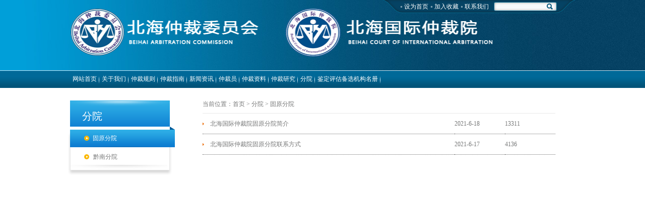

--- FILE ---
content_type: text/html; charset=utf-8
request_url: https://www.beihaizhongcai.com/Web/List/160
body_size: 15082
content:
<!DOCTYPE html PUBLIC "-//W3C//DTD XHTML 1.0 Transitional//EN" "http://www.w3.org/TR/xhtml1/DTD/xhtml1-transitional.dtd">
<html xmlns="http://www.w3.org/1999/xhtml">
<head>
    <meta http-equiv="Content-Type" content="text/html; charset=UTF-8">
    <title>北海仲裁委员会 北海国际仲裁院</title>
    <meta http-equiv="X-UA-Compatible" content="IE=EmulateIE7">
    <meta name="robots" content="index, follow">
    <meta name="googlebot" content="index, follow">
    <link href="/favicon.ico" rel="shortcut icon" type="image/x-icon" />
    <meta content="北海仲裁委员会 北海国际仲裁院" name="keywords" />
    <meta content="北海仲裁委员会 北海国际仲裁院"   name="description" />
    <meta content="北海仲裁委员会" name="copyright">
    <meta content="北海仲裁委员会" name="author">
    <link rel="stylesheet" rev="stylesheet" media="all" type="text/css" href="/content/images/AdFocus.css">
    <link href="/Content/css?v=RQMemjM1NRQFkHor--dEOlezITzQY8Zkfqv3Of4dQ7w1" rel="stylesheet"/>

    <script src="/bundles/modernizr?v=jmdBhqkI3eMaPZJduAyIYBj7MpXrGd2ZqmHAOSNeYcg1"></script>

    <script src="/bundles/jquery?v=FXZ6X2VYYaO-zFeUmvaEfoAeJQZuOnae-9yPQnmeTlw1"></script>

    <script type="text/javascript" src="/content/images/pinla_fcous.js"></script>
     <script type="text/javascript" language="javascript">

         function isNULL() {
             if (document.form1.sText.value == "") {
                 alert('请输入关键字');
                 return false;
             }
             else {
                 return true;
             }
         }
   </script>
    <script type="text/javascript" language="javascript">
        //焦点图效果
        $(function () {
            $("#shops-focus1").adfocus({
                drection: "filter",
                numbox: ".numboxcont",
                imgbox: ".imgbox",
                text: ".txbox",
                speed: 5000,
                addClass: "pptOn",
                imgboxWidth: 956,
                imgboxHeight: 301,
                imgLen: 5,
                pull: "",
                usevent: "mouseover"
            });

        })

</script>

<script type="text/javascript">
    //js
    function marquee(i, direction) {
        var obj = document.getElementById("marquee" + i);
        var obj1 = document.getElementById("marquee" + i + "_1");
        var obj2 = document.getElementById("marquee" + i + "_2");
        if (direction == "up") {
            if (obj2.offsetTop - obj.scrollTop <= 0) {
                obj.scrollTop -= (obj1.offsetHeight + 20);
            } else {
                var tmp = obj.scrollTop;
                obj.scrollTop++;
                if (obj.scrollTop == tmp) {
                    obj.scrollTop = 1;
                }
            }
        } else {
            if (obj2.offsetWidth - obj.scrollLeft <= 0) {
                obj.scrollLeft -= obj1.offsetWidth;
            } else {
                obj.scrollLeft++;
            }
        }
    }

    function marqueeStart(i, direction) {
        var obj = document.getElementById("marquee" + i);
        var obj1 = document.getElementById("marquee" + i + "_1");
        var obj2 = document.getElementById("marquee" + i + "_2");

        obj2.innerHTML = obj1.innerHTML;
        var marqueeVar = window.setInterval("marquee(" + i + ", '" + direction + "')", 50);
        obj.onmouseover = function () {
            window.clearInterval(marqueeVar);
        }
        obj.onmouseout = function () {
            marqueeVar = window.setInterval("marquee(" + i + ", '" + direction + "')", 50);
        }
    }
</script>
    <script type="text/javascript">
        var timeout = 500;
        var closetimer = 0;
        var ddmenuitem = 0;

        function jsddm_open() {
            jsddm_canceltimer();
            jsddm_close();
            ddmenuitem = $(this).find('ul').eq(0).css('visibility', 'visible');
        }

        function jsddm_close()
        { if (ddmenuitem) ddmenuitem.css('visibility', 'hidden'); }

        function jsddm_timer()
        { closetimer = window.setTimeout(jsddm_close, timeout); }

        function jsddm_canceltimer() {
            if (closetimer) {
                window.clearTimeout(closetimer);
                closetimer = null;
            }
        }

        $(document).ready(function () {
            $('#jsddm > li').bind('mouseover', jsddm_open);
            $('#jsddm > li').bind('mouseout', jsddm_timer);
        });

        document.onclick = jsddm_close;
  </script>
</head>
<body>
    
<!--头部begin-->
    <div class="top">
        <div class="Dvi_top">
        <div class="i_top">
            <div class="sc">
                <div class="z1"><a href="javascript:void(0)" onclick="SetHome(this,window.location)">设为首页</a></div>
                <div class="z1"><a href="javascript:void(0)" onclick="shoucang(document.title,window.location)">加入收藏</a></div>
                <div class="z1"><a href="/Web/Show/6">联系我们</a></div>
                <div class="z2">
                    <form action="/search">
                        <input type="hidden" name="id" value="1" />
                        <div class="z_1">
                            <input type="text" class="top_wb" name="key" /></div>
                        <div class="z_2">
                            <input type="image" src="/content/images/bbnh_03.png" /></div>
                    </form>
                </div>
            </div>
        </div>
        <div class="logo"><a href="/">
            <img src="/content/images/logo.png" width="850" height="113" /></a>

        </div>
        <div class="by">
           

        </div>
        </div>
    </div>
    <script type="text/javascript">
        // 设置为主页 
        function SetHome(obj, vrl) {
            try {
                obj.style.behavior = 'url(#default#homepage)'; obj.setHomePage(vrl);
            }
            catch (e) {
                if (window.netscape) {
                    try {
                        netscape.security.PrivilegeManager.enablePrivilege("UniversalXPConnect");
                    }
                    catch (e) {
                        alert("此操作被浏览器拒绝！\n请在浏览器地址栏输入“about:config”并回车\n然后将 [signed.applets.codebase_principal_support]的值设置为'true',双击即可。");
                    }
                    var prefs = Components.classes['mozilla.org/preferences-service;1'].getService(Components.interfaces.nsIPrefBranch);
                    prefs.setCharPref('browser.startup.homepage', vrl);
                } else {
                    alert("您的浏览器不支持，请按照下面步骤操作：1.打开浏览器设置。2.点击设置网页。3.输入：" + vrl + "点击确定。");
                }
            }
        }
        // 加入收藏 兼容360和IE6 
        function shoucang(sTitle, sURL) {
            try {
                window.external.addFavorite(sURL, sTitle);
            }
            catch (e) {
                try {
                    window.sidebar.addPanel(sTitle, sURL, "");
                }
                catch (e) {
                    alert("加入收藏失败，请使用Ctrl+D进行添加");
                }
            }
        }
    </script>
    <!--头部end-->
	 <div class="nav_bottom  ">
            <!--一级栏目列表begin-->
     <div class="pf"></div>
    <ul id="jsddm">
   <li><a href='/ '>网站首页</a></li><li><a href='/Web/List/2'>关于我们</a><ul><li><a href='/Web/List/4'>本会简介</a></li><li><a href='/Web/List/5'>机构设置</a></li><li><a href='/Web/List/139'>本会领导</a></li><li><a href='/Web/List/166'>本会章程</a></li><li><a href='/Web/List/165'>工作报告</a></li><li><a href='/Web/List/167'>登记证书</a></li><li><a href='/Web/List/9'>联系方式</a></li><li><a href='/Web/List/164'>监督热线</a></li></ul></li><li><a href='/Web/List/12'>仲裁规则</a><ul><li><a href='/Web/List/14'>仲裁规则</a></li><li><a href='/Web/List/79'>金融纠纷仲裁规则</a></li><li><a href='/Web/List/80'>医患纠纷仲裁规则</a></li><li><a href='/Web/List/137'>矿业纠纷调解与仲裁规则</a></li><li><a href='/Web/List/142'>建设工程纠纷仲裁规则</a></li><li><a href='/Web/List/163'>速裁规则</a></li></ul></li><li><a href='/Web/List/17'>仲裁指南</a><ul><li><a href='/Web/List/18'>仲裁流程</a></li><li><a href='/Web/List/19'>立案资料</a></li><li><a href='/Web/List/73'>示范条款</a></li><li><a href='/Web/List/81'>互联网金融仲裁</a></li><li><a href='/Web/List/159'>仲裁收费及退费管理办法</a></li><li><a href='/Web/List/152'>收费标准</a></li><li><a href='/Web/List/168'>仲裁费用速算</a></li></ul></li><li><a href='/Web/List/23'>新闻资讯</a><ul><li><a href='/Web/List/24'>信息动态</a></li><li><a href='/Web/List/25'>仲裁新闻</a></li><li><a href='/Web/List/28'>通知公告</a></li><li><a href='/Web/List/144'>仲裁公告</a></li></ul></li><li><a href='/Web/List/30'>仲裁员</a><ul><li><a href='/Web/List/32'>仲裁员名册</a></li><li><a href='/Web/List/33'>仲裁员守则</a></li><li><a href='/Web/List/141'>矿业仲裁员名册</a></li></ul></li><li><a href='/Web/List/39'>仲裁资料</a><ul><li><a href='/Web/List/40'>仲裁答疑</a></li><li><a href='/Web/List/66'>示范合同</a></li><li><a href='/Web/List/27'>法律法规</a></li><li><a href='/Web/List/78'>案例选编</a></li></ul></li><li><a href='/Web/List/83'>仲裁研究</a><li><a href='/Web/List/84'>分院</a><ul><li><a href='/Web/List/160'>固原分院</a></li><li><a href='/Web/List/161'>黔南分院</a></li></ul></li><li><a href='/Web/List/147'>鉴定评估备选机构名册</a>
    
</ul>
         <!--一级栏目列表end-->
          
	 </div>
    <div class="main auto">
    <div class="channel_navigate fl ">
    <div class="sidebar">
        <!--左侧导航-->
        <div class="sadenav">
            <h2>分院</h2>
            <ul>

                           <li class="sadenav_ul_0"><a href="/web/list/160" class="sade_current" >固原分院 </a></li>
                           <li class="sadenav_ul_0"><a href="/web/list/161" >黔南分院 </a></li>
            </ul>
        </div>
        <!--左侧导航 end-->
    </div>

     
</div>
<div class="channel_Left fl ">
    <div class="List_leftPart">
        <div class="List_navigation">
        当前位置：首页 > 分院 &gt; 固原分院
        </div>

      <div id="articles" >
      

     <div class="List_content">
                <ul><li class="List_content_li1"> <a href="/Web/Show/877" target="_blank">北海国际仲裁院固原分院简介</a></li><li class="List_content_li2"> 2021-6-18</li><li class="List_content_li3"> 13311</li></ul>
                <ul><li class="List_content_li1"> <a href="/Web/Show/876" target="_blank">北海国际仲裁院固原分院联系方式</a></li><li class="List_content_li2"> 2021-6-17</li><li class="List_content_li3"> 4136</li></ul>

     </div>
   
    
<!--MvcPager v2.0 for ASP.NET MVC 4.0+ © 2009-2013 Webdiyer (http://www.webdiyer.com)-->


      </div>
    </div>
</div>


   </div>
        <div class="pz_down">
            <div class="c_0100_1">
                <div class="w_1000">
                    <div class="c_1000_3">

                        <div class=" fd w_d">
                            <div class="t_fd w_d" onclick="location.href='/index.htm'">首页</div>
                            <div class="d_fd w_d">
                                <ul>
                                </ul>
                            </div>
                        </div>

                        <div class=" fd w_d">
                            <div class="t_fd w_d" onclick="location.href='#'">关于北海仲裁</div>
                            <div class="d_fd w_d">
                                <ul>

                                    <li class="li w_d2"><a href="#">北海仲裁简况</a></li>

                                </ul>
                            </div>
                        </div>

                        <div class=" fd w_d">
                            <div class="t_fd w_d" onclick="location.href='#'">动态与公告</div>
                            <div class="d_fd w_d">
                                <ul>

                                    <li class="li w_d2"><a href="#">北海仲裁动态</a></li>

                                    <li class="li w_d2"><a href="#">仲裁资讯</a></li>

                                    <li class="li w_d2"><a href="#">通知公告</a></li>

                                </ul>
                            </div>
                        </div>

                        <div class=" fd w_d">
                            <div class="t_fd w_d" onclick="location.href='/page/4/'">仲裁须知</div>
                            <div class="d_fd w_d">
                                <ul>

                                    <li class="li w_d2"><a href="/page/9/">仲裁常识</a></li>

                                    <li class="li w_d2"><a href="/page/37/">当事人须知</a></li>

                                    <li class="li w_d2"><a href="/page/38/">仲裁员须知</a></li>

                                </ul>
                            </div>
                        </div>
                        <div class=" fd w_d3" style="padding-right: 0; float: right;">
                            <div class="t_fd w_d3">关注我们</div>
                            <div class="d_fd w_d3">
                                <img src="/content/images/wxxcx.jpg" style="width:100px;height:114px;" />
                            </div>
                        </div>
                        
                    </div>
                    <div class="c_1000_4">
                        <div class="z1">版权所有：北海仲裁委员会  <a target="_blank" href="https://beian.miit.gov.cn/#/Integrated/index" style="color:#7fbbc7;" >桂ICP备2023003827号-1</a></div>
                        <div class="z1">
                       
		 		            <a target="_blank" href="http://www.beian.gov.cn/portal/registerSystemInfo?recordcode=45050302000162" style="color:#7fbbc7;"><img src="/content/images/gongan_logo.png" style="float:left;padding-top:10px;"/>桂公网安备 45050302000162号</a>
		 	            
     
    </div>
                        <div class="z2"><a href="#">咨询服务</a> | <a href="/Web/Show/6">联系我们</a> | <a href="#">友情链接</a> | <a href="#">版权声明</a> | <a href="#">隐私声明</a></div>

                    </div>
                </div>
            </div>
        </div>
    </body>
</html>



--- FILE ---
content_type: text/css
request_url: https://www.beihaizhongcai.com/content/images/AdFocus.css
body_size: 1950
content:
 ul, li, p, img{ margin:0; padding:0;}
a { text-decoration:none; }
/*a:link,a:visited{ color:#4d4d4d;}*/
ul,li { list-style:none; }
img { border:none; }
 
.shops-focus{ width:999px;
             height:301px;
			 margin:0 auto;
			 
			 position:relative;
			 overflow:hidden;
			 }
.shops-focus .imgbox{ position:relative;}
.shops-focus img ,.shops-focus .imgbox li{
	height:301px;
	width:999px;
	overflow:hidden;
	/*position:absolute;*/
	z-index:0;}
.shops-focus .imgwarpper{height:301px;
	                     width:999px;
                         }
.shops-focus .imgbox img{}
.shops-focus .imgbox li{
						left:0;
						top:0;}
.shops-focus .numbox{ position:absolute;
                      height:54px;
					  background:#000;
					  bottom:0px;
					  left:0px;
					  width:999px;
					  z-index:9;
					  filter:alpha(opacity=50);opacity:0.5}
.shops-focus .numbox ul{right:10px;
                        position:absolute;
						 bottom:8px;
						z-index:25;
						}
.shops-focus .numbox li{ float:left;
                         width:93px;
						 height:38px;
						 margin:0px 5px;
						 z-index:25;
						 }
.shops-focus .numbox li.pptOn{ background:url(../images/ppton.png) no-repeat;}
.shops-focus .numbox li.pptOn img{ border:1px solid #fff;}
.shops-focus .numbox li img{ width:91px;
                             height:30px;
							 display:block;
							 margin-top:5px;
							 border:1px solid #4D4D4D;}
.shops-focus .txbox{ position:absolute;
                     font-size:14px;
					 font-weight:bold;
					  bottom:0px;
					 left:10px;
					 height:35px;
					 width:490px;
					 overflow:hidden;
					 text-align:left;	 
					 z-index:10;
					}
.shops-focus .txbox li{ 
                        height:21px;
                        position:absolute;
						z-index:12;
						top:-30px;
						color:#fff
						}
						.shops-focus .txbox a{color:#Fff}

--- FILE ---
content_type: text/css; charset=utf-8
request_url: https://www.beihaizhongcai.com/Content/css?v=RQMemjM1NRQFkHor--dEOlezITzQY8Zkfqv3Of4dQ7w1
body_size: 20083
content:
@charset "utf-8";body{font:12px microsoft yahei;font-size:12px;padding:0;margin:0;color:#767777}form,label,input,ul,li,ul,h3,h1,dl,dt,dd,a{margin:0;padding:0;border:none}input,select{line-height:18px;font-size:14px}textarea{line-height:18px;font-size:12px}img{border:none}ul{list-style:none}li{margin:0}.auto{margin:0 auto}.fr{float:right}.fl{float:left}.clear{clear:both}.display{display:none}a{color:#767777;text-decoration:none;font-size:12px}a:hover{text-decoration:underline;color:#015278;font-size:12px}.border{border:1px solid red}.main{width:1003px;background:#fff}.top{width:100%;height:140px;min-width:1000px;background:url(/content/images/vd.jpg) no-repeat center 0;margin:0}.Dvi_top{width:1003px;margin:auto}.i_top{width:100%;float:left}.top .sc{background:url(/content/images/mj_02.png) no-repeat;width:347px;padding-left:36px;height:26px;float:right}.top .sc .z1{float:left;padding-left:7px;line-height:26px;padding-right:5px;background:url(/content/images/nb_03.jpg) no-repeat 0 center;height:26px}.top .sc .z1 a{color:#fff}.top .sc .z2{width:125px;height:18px;margin-left:5px;float:left;background:url(/content/images/mhh_03.jpg) no-repeat;margin-top:4px}.top .sc .z2 .z_1{padding-left:5px;width:100px;height:18px;float:left;line-height:18px}.top .sc .z2 .z_2{float:left;padding-top:3px}.top_wb{width:100%;float:left;height:18px;line-height:18px;background:0;border:0;color:#7e7f7f}.top .logo{float:left;margin:-9px 0 16px 0}.top .by{float:right;padding-top:49px}.logo{width:92px;height:93px;margin:0 auto}.logo img{margin:0 auto}.schoolname{width:485px;height:44px;margin:170px auto}.slogan{width:265px;height:60px;margin:19px auto 16px}.website{width:140px;height:30px;line-height:30px;margin-top:7px}.website a{color:#555;margin:0 10px}.nav_bottom{margin:0;background:url(/content/images/navbg_c.gif) repeat-x}#jsddm{width:1003px;height:35px;margin:auto}#jsddm li{float:left;list-style:none;text-align:center;line-height:35px;height:35px}#jsddm li a{display:block;font-size:12px;padding:0 5px;text-decoration:none;background:url(/content/images/nav_line.png) no-repeat right center;color:#fff;white-space:nowrap;overflow:hidden}#jsddm li a:hover{}#jsddm li ul{margin:0;padding:0;position:absolute;visibility:hidden;border-top:1px solid #fff;width:129px;z-index:999}#jsddm li ul li{float:none;display:inline}#jsddm li ul li a{width:auto;background:#015880;color:#fff;font-weight:normal}#jsddm li ul li a:hover{background:#044563}.nav{width:1003px;margin:0 auto;height:35px;position:relative;z-index:1}.nav_c{width:1003px;height:35px;left:0;top:0;position:absolute;z-index:10;background:url(/content/images/navbg_c.gif) center top}.nav_c ul{width:940px;margin:0 auto}.nav_c ul li{width:94px;float:left;font-size:14px;font-weight:bold;text-align:center;line-height:35px;height:35px;background:url(/content/images/nav_line.png) no-repeat right center}.nav_c ul li a{color:#fff}.nav_c .navhover{background:url(/content/images/navhover.gif) left center repeat-x;color:#fff}.book_top .bookhover{background:url(/content/images/bookunit_hover1.gif) no-repeat center bottom}.nav_c .navhover a{color:#fff}.nav_c .navhover a:hover{text-decoration:none}.subNav{width:960px;height:35px;left:0;top:35px;position:absolute;z-index:2;background:url(/content/images/noticeindex_bg.jpg) no-repeat left top;display:none}.subNav ul{width:960px;margin:0 auto}.subNav ul li{width:85px;height:35px;line-height:35px;float:left;text-align:center;font-size:12px}.notice_search{width:1003px;height:35px;background:url(/content/images/noticeindex_bg.jpg) no-repeat left top}.notice{width:400px;height:35px;line-height:35px;color:#666;font-size:12px;background:url(/content/images/welcom_hooter.gif) no-repeat left center;text-indent:20px;padding-left:10px;margin-left:10px}.weibo{width:65px;height:20px;line-height:24px;background:url(/content/images/gf_wb.jpg) no-repeat right center;font-family:Arial,Helvetica,sans-serif;font-weight:bold;margin-top:8px;margin-right:10px;color:#434343}.weibo a:hover{text-decoration:none}.banner{width:999px;height:280px;position:relative;margin-top:1px;margin-bottom:10px}.banner_img{width:999px;height:280px;position:absolute;left:0;top:0;z-index:1;overflow:hidden}.banner_img img{width:999px;height:280px;display:block}.channel_Left{width:745px;height:auto;margin-bottom:10px}.channel_right{width:243px;height:auto;margin-bottom:10px}.channel_navigate{width:243px;height:auto;margin-bottom:10px}.schoolnotice{width:243px;height:300px;margin-left:15px;background:url(/content/images/right_bj_notice.jpg) no-repeat left top;overflow:hidden}.not_title{width:185px;height:36px;line-height:36px;color:#fff;padding-left:50px;font-weight:bold;font-size:14px}.not_title a{width:162px;height:36px;padding-left:25px;font-size:14px;color:#fff;font-weight:bold;display:block}.not_title a:hover{text-decoration:none;color:#fff}.not_connent{width:241px;height:238px;border-bottom:1px solid #eaebec;border-left:1px solid #eaebec;border-right:1px solid #eaebec;padding-top:20px}.not_connent a{}.not_connent a:hover{}.not_connent p{width:200px;padding:0;margin:0;border:none;line-height:20px;margin:5px 0 5px 15px;background:url(/content/images/trumpet.gif) no-repeat left center;padding-left:18px;overflow:hidden}.sidebar{float:left;width:200px}.sadenav{}.sadenav h2{width:198px;height:63px;line-height:63px;background:url(/content/images/sade_h.gif) no-repeat;font-family:"微软雅黑";font-size:20px;color:#fff;text-indent:24px;font-weight:normal;margin:25px 0 0 0;padding:0}.sadenav ul{border-top:none;width:196px;border:1px solid #e8e8e8;-moz-box-shadow:0 5px 5px rgba(0,0,0,.16);-webkit-box-shadow:0 5px 5px rgba(0,0,0,.16);box-shadow:0 5px 5px rgba(0,0,0,.16);padding:0 0}.sadenav li a{display:block;background:url(/content/images/sade_li_01.gif) no-repeat;width:196px;height:22px;line-height:22px;padding:0 0 15px 0;text-indent:45px;text-decoration:none}.sadenav li a:hover,.sadenav li a.sade_current{background:url(/content/images/sade_li_02.gif) no-repeat top left;width:208px;padding:5px 0 8px 0;height:36px;line-height:36px;margin:-12px 0 0 -1px;color:#fff}.wb3{width:164px;height:23px;border:1px #dfdcdc solid;background:#fff;line-height:23px;float:left}.cx{width:46px;height:25px;text-align:center;line-height:25px;background:url(/content/images/ce_03.jpg) no-repeat}.cx a{color:#fff}.li_airbi_h{margin-top:10px;height:20px;line-height:20px;width:24.5%;text-align:center;font-weight:bold;background-color:#066b8f;color:#fff;border:1px solid #fff}.li_airbi_li{height:20px;line-height:20px;text-align:center;border:1px solid rgba(0,0,0,.16)}.rightDiv{width:243px;height:auto;margin:0 0 10px 15px;overflow:hidden}.rightDiv_title{width:243px;background:url(/content/images/sy_h_bg.gif) repeat-x left top}.rightDiv_title_name{width:130px;height:36px;line-height:36px;font-size:14px;font-weight:bold}.rightDiv_title_name img{width:36px;height:36px;margin-right:10px}.rightDiv_title_more{line-height:33px}.rightDiv_title_more img{width:42px;height:36px}.rightDiv_content{width:241px;height:auto;padding:5px 0 5px 0;border-bottom:1px solid #eaebec;border-left:1px solid #eaebec;border-right:1px solid #eaebec;padding-top:10px}.rightDiv_content .sy_news_cont_bg{text-align:left;line-height:26px;text-indent:24px}.rightDiv_content .z1_ex{background-color:#eaebec}.rightDiv_content .z1{float:left;margin:10px 0 15px 5px;width:112px}.rightDiv_content .z1 .z_1{float:left;padding-right:7px}.rightDiv_content .z1 .z_1 img{width:30px;height:30px}.rightDiv_content .z1 .z_2{font-size:14px;font-weight:bold;color:#777778;line-height:30px;float:left}.rightDiv_content li{float:left;padding:14px 0 0 0;margin:0 6px 8px 0;text-align:center;width:89px;height:102px;border:none;line-height:20px;margin:0 0 5px 15px;background:url(/content/images/zczn_menu_bg.gif) repeat-x}.rightDiv_content li span{display:block}.rightDiv_content li a{color:#edecec;line-height:40px}.rightDiv_content2{width:241px;padding:10px 0 10px 0;border-bottom:1px solid #eaebec;border-left:1px solid #eaebec;border-right:1px solid #eaebec}.rightDiv_content2 a{}.rightDiv_content2 a:hover{}.rightDiv_content2 li{float:left;white-space:nowrap;text-align:left;padding:0;margin:0;border:none;line-height:20px;margin:0 0 5px 15px;background:url(/content/images/arrow_001.gif) no-repeat left center;padding-left:18px}.index_right_link{width:243px;height:auto;margin:0 0 0 15px;overflow:hidden}.index_right_link ul{list-style:none;list-style-type:none}.index_right_link li{padding:0 0 0 0;margin:0 0 0 0;border:1px solid #fff}.news{width:745px;height:auto;background:url(/content/images/News_bg.jpg) no-repeat left top}.new_show{width:745px;height:auto}.news_title{width:705px;height:36px;margin:0 0 0 45px}.news_title ul{width:705px;height:36px}.news_title ul li{cursor:pointer}.more1 a{width:60px;height:36px;text-align:center;float:right;color:#fff;line-height:28px}.more1 a:hover{text-decoration:none;color:#fff}.nt_1{width:89px;height:30px;line-height:30px;text-align:center;font-weight:bold;font-size:14px;color:#0f6abb}.nt_2{width:89px;height:30px;line-height:30px;text-align:center;font-weight:bold;font-size:14px;color:#a41c01}.news_content{width:723px;height:234px;padding:25px 0 0 20px;border-left:1px #eaebec solid;border-right:1px #eaebec solid;border-bottom:1px #eaebec solid}.imgChange{width:285px;height:182px;margin-top:5px}.imgChange img{width:285px;height:182px}.imgChange a{width:285px;height:26px;line-height:26px}.NewsTop1Show{width:281px;height:80px;background:url(/content/images/news_top_bg.png) no-repeat center bottom}.NewsTop1Show strong{width:260px;height:22px;line-height:22px;font-size:14px;display:block;overflow:hidden;padding-left:11px}.NewsTop1Show strong a{color:#a41c01}.NewsTop1Show strong a:hover{color:#a41c01}.NewsTop1Show p{width:260px;height:40px;line-height:20px;font-size:12px;overflow:hidden;color:#a41c01;padding:0;margin:0;border:none;padding-left:11px;text-indent:2em}.NewsTop1Show p a{color:#a41c01}.NewsTop1Show p a:hover{color:#a41c01;text-decoration:none}.newsintroduct{width:412px}.list{width:330px;height:27px;line-height:27px;float:left;background:url(/content/images/arrow_301.gif) no-repeat left center;padding-left:20px}.list a{}.list a:hover{}.li_date{width:48px;text-align:left;font-size:12px;font-weight:normal;float:right}.schoolStar{width:210px;height:auto}.star_title{width:200px;height:29px;border-bottom:1px solid #ccc;line-height:30px;margin-bottom:10px}.star_title a{width:185px;height:30px;padding-left:25px;font-size:14px;color:#666;font-weight:bold;background:url(/content/images/star.gif) no-repeat left center;display:block}.star_title a:hover{text-decoration:none;color:#2c68c0}.star_content{width:206px;height:186px;padding:80px 0 0 30px}.star_unit{width:204px;height:60px;margin-top:25px}.student{width:67px;height:52px;margin-top:7px}.student img{width:60px;height:52px;cursor:pointer}.brief{width:132px;height:60px}.brief h3{font-size:12px;height:20px;line-height:20px;font-size:14px}.brief h3 a{color:#002e73}.brief h3 a:hover{color:#002e73}.brief p{font-size:12px;line-height:20px;padding:0;margin:0;border:none;color:#999}.channel_second{width:1003px;height:181px;background:url(/content/images/xytp_bg.jpg) no-repeat left top;overflow:hidden;margin-bottom:20px}.book_top{width:1003px;height:106px}.book_top ul li{width:167px;height:106px;float:left}.icon{width:167px;height:60px}.icon img{width:40px;height:40px;margin:0 auto;padding:18px 0 10px 0}.book_top ul li a{width:160px;height:23px;text-align:center;font-size:14px;display:block;line-height:53px;color:#002e73}.book_top ul li a:hover{text-decoration:none}.AD_middle{width:745px;height:104px;margin:10px 0 10px 0}.category{width:360px;height:305px;border:1px #eaebec solid;margin:5px 0 5px 0}.category_middle_empty{width:20px;height:285px}.category_title{width:360px;height:36px;background:url(/content/images/sy_h_bg.gif) repeat-x left top}.category_title_name{width:250px;height:36px;line-height:36px;font-size:14px;font-weight:bold}.category_title_name img{width:36px;height:36px;margin-right:10px}.category_title_more{line-height:33px}.category_title_more img{width:42px;height:36px}.category_Img{width:350px;text-align:center}.category_Img img{width:340px;padding:10px 0 10px 10px}.category_Img li{float:left;padding:0 10px 0 10px}.category_Img li img{padding:1px 1px 1px 1px;border:1px solid #e3c48e;background-color:#fdecce;width:89px;height:67px}.category_Img_title{width:89px;text-align:center;font-weight:bold;line-height:22px;height:22px;overflow:hidden}.category_Img_title a{color:#a41c01}.category_List{}.category_ImgList li{float:left;position:relative;margin:10px 0 0 9px}.category_ImgList li .bg{width:165px;height:28px;position:absolute;left:0;bottom:0;z-index:1;background:#000;filter:alpha(opacity=61);opacity:.61}.category_ImgList li .title{width:165px;height:28px;line-height:28px;left:0;bottom:0;position:absolute;z-index:2;text-align:center;font-family:"微软雅黑";font-size:14px}.category_ImgList li .title a{color:#fff}.category_List li{width:333px;height:26px;background:url(/content/images/list_bg_1.jpg) no-repeat left center;padding-left:20px;line-height:26px;margin-left:10px}.category_List .z2{font-size:14px}.channel_third{width:1003px;height:300px;background:url(/content/images/bg_channel.jpg) no-repeat left top}.institutedynamic,.teachingstudy{width:330px;height:auto}.teachingstudy2{width:200px;height:285px;background:url(/content/images/teachingstudy2_left_line.png) no-repeat left bottom;padding-left:15px}.indy_unit{width:285px;height:auto;margin:0 auto;overflow:hidden}.dynamic_t{width:285px;height:32px;background:url(/content/images/channel_t.gif) no-repeat left bottom;line-height:32px;margin:10px 0 15px 0}.dynamic_t2{width:185px;height:32px;background:url(/content/images/channel_t.gif) no-repeat left bottom;line-height:32px;margin:10px 0 15px 0}.tname{width:135px;height:32px;color:#002e73;font-size:14px;font-weight:bold;float:left;background:url(/content/images/subject_title_bg.jpg) no-repeat left bottom;padding-left:28px}.more{width:70px;height:32px;text-align:center;float:right}.more a{color:#666;text-decoration:none}.imgDescribe{width:280px;height:82px;margin-bottom:10px}.imgShow{width:142px;height:auto}.imgShow img{width:132px;height:82px}.describeShow{width:138px;height:82px}.describeShow strong{width:138px;height:44px;line-height:22px;font-size:12px;display:block;overflow:hidden}.describeShow strong a{color:#007130}.describeShow strong a:hover{color:#007130}.describeShow p{width:138px;height:40px;line-height:20px;font-size:12px;overflow:hidden;color:#888;padding:0;margin:0;border:none}.describeShow p a{color:#007130}.describeShow p a:hover{color:#007130;text-decoration:none}.fullDescribe{width:310px;height:auto}.fullDescribe ul{width:310px;height:auto;padding-left:10px}.fullDescribe ul li{width:300px;height:26px;line-height:26px;background:url(/content/images/dot.gif) no-repeat left center;text-indent:10px;overflow:hidden}.pz_down{width:100%;float:left;background:url(/content/images/et_04.jpg) repeat-y center}.c_0100_1{width:100%;float:left;background:url(/content/images/et_02.jpg) no-repeat center 0;padding-top:35px}.w_1000{width:1000px;margin:auto}.c_1000_3{width:1000px;float:left}.c_1000_3 .w_d{width:174px}.c_1000_3 .fd{float:left;padding-right:22px}.w_d3{width:215px}.w_d4{width:197px}.c_1000_3 .fd .t_fd{float:left;padding-bottom:1px;background:url(/content/images/bh_03.png) bottom repeat-x;font-size:14px;font-weight:bold;color:#7fbbc7;line-height:14px;height:29px}.c_1000_3 .fd .d_fd{float:left;padding-top:8px}.c_1000_3 .fd .d_fd .li{padding-left:18px;color:#fff;background:url(/content/images/cs_03.png) no-repeat 0 center;float:left;line-height:24px}.c_1000_3 .fd .d_fd .li a:hover{color:#7fbbc7}.c_1000_3 .fd .d_fd .li a{color:#fff}.c_1000_4{width:1000px;margin-top:25px;float:left;background:url(/content/images/jh.jpg) no-repeat;height:44px}.c_1000_4 .z1{float:left;padding-left:20px;color:#7fbbc7;line-height:44px}.c_1000_4 .z2{float:right;padding-right:20px;color:#7fbbc7;line-height:44px}.c_1000_4 .z2 a{padding:0 5px;color:#7fbbc7}.footer{width:100%;height:168px;border:1px solid #000;background:#eef2f3}.footer_center{width:1003px;height:auto}.schoollink{width:720px;margin:6px auto 1px;height:28px;line-height:28px}.schoollink ul li{height:28px;float:left}.schoollink ul li a{margin:0 15px;color:#666}.footer_center p{width:1003px;height:28px;line-height:28px;text-align:center;color:#666;overflow:hidden;padding:0;margin:0;border:none}.footmenu{height:50px;border:1px solid #fdc3b8;line-height:50px;background:url(/content/images/foot_link.gif) no-repeat 30px center;padding-left:150px;background-color:#fdf0ee}.footmenu .footmenu_select{margin-left:30px;font-size:12px}.copyright{width:100%;height:62px;background:url(/content/images/foot_bg.jpg) no-repeat center top;padding-top:30px;text-align:center}.copyright p{height:30px}.shell{width:750px}#div1{height:35px;overflow:hidden}#div1 a{display:block;line-height:35px;text-decoration:none;color:#555;font-family:Arial;font-size:12px;height:35px;overflow:hidden}.List_leftPart{margin:15px 0 0 5px;width:730px;min-height:600px}.List_navigation{height:35px;line-height:35px;margin:0 15px 0 15px;padding:0 0 0 0;border-bottom:1px solid #eaeaea;width:700px}.List_content{clear:both;margin:0 15px 0 15px;width:700px;padding:0;overflow:hidden}.List_content ul{clear:both}.List_content li{float:left;border-bottom:1px dotted #666;height:40px;line-height:40px}.List_content_li1{width:485px;background:url(/content/images/arrow_001.gif) no-repeat left center;padding:0 0 0 15px}.List_content_li2{width:100px}.List_content_li3{width:100px}.List_page{clear:both;margin:0 15px 0 15px;width:700px;padding:0 0 0 0;height:50px;line-height:50px}.Show_content_title{width:700px;text-align:center;font-size:20px;color:#013b61;height:50px;line-height:50px;font-weight:bold}.Show_content_info{clear:both;margin:0 15px 0 15px;width:700px;text-align:center;background:url("/content/images/aritcleInfo_bg.gif") center center no-repeat;height:36px;line-height:36px;font-size:14px}.Show_content_article{margin:0 15px 20px 15px;width:700px;font-size:14px;text-align:left;line-height:200%;color:#333}div#flickrpager{padding-right:3px;padding-left:3px;padding-bottom:3px;margin:5px;padding-top:3px;text-align:center;height:50px;line-height:50px}div#flickrpager a{border:#dedfde 1px solid;padding-right:6px;background-position:50% bottom;padding-left:6px;padding-bottom:2px;color:#0061de;margin-right:3px;padding-top:2px;text-decoration:none}div#flickrpager a:hover{border:#000 1px solid;background-image:none;color:#fff;background-color:#0061de}div#flickrpager a:active{border-right:#000 1px solid;border-top:#000 1px solid;background-image:none;border-left:#000 1px solid;color:#fff;border-bottom:#000 1px solid;background-color:#0061de}div#flickrpager span.current{padding-right:6px;padding-left:6px;font-weight:bold;padding-bottom:2px;color:#ff0084;margin-right:3px;padding-top:2px}div#flickrpager a.disabled{padding-right:6px;padding-left:6px;padding-bottom:2px;color:#adaaad;margin-right:3px;padding-top:2px}.tpzs_nTab{width:1003px;height:181px;background:url(/content/images/xytp_bg.jpg) no-repeat left top;margin-bottom:20px;overflow:hidden;z-index:0;position:relative}.tpzs_nTab .TabContent{clear:both}.tpzs_nTab .TabContent ul{padding:8px 0 0 12px}.tpzs_nTab .TabContent li{float:left;width:161px;margin:5px 12px 25px 0}.tpzs_nTab .TabContent li img{width:151px;height:106px;padding:4px;border:1px solid #f2ad48}.tpzs_nTab .TabContent li span,.photo_ul li span{display:block;text-align:center}.tpzs_nTab .TabContent li a{color:#757575}.hd{position:relative;padding:0 15px;margin:20px 0 20px 40px;zoom:1}.hd .tempWrap{margin-left:38px}.hd ul{overflow:hidden;zoom:1}.hd li{width:209px;cursor:pointer}.hd .sPrev{display:block;background:url(/images/tpzs_btn_l.gif) no-repeat;width:26px;height:37px;cursor:pointer;left:13px;position:absolute;top:54px}.hd .sNext{display:block;background:url(/images/tpzs_btn_r.gif) no-repeat;width:26px;height:37px;cursor:pointer;right:13px;position:absolute;top:54px}.index_left{float:left;width:710px}

--- FILE ---
content_type: application/x-javascript
request_url: https://www.beihaizhongcai.com/content/images/pinla_fcous.js
body_size: 2512
content:
// JavaScript Document

/*说明：
以下是插件默认值，都为空	
$.fn.adfocus.defaults = {
  drection:"",   //控制方向，分为向上滚，向左滚 ,和渐变效果，填left为左滚动，填up向上滚动，filter为渐变效果，当pull为true的时候，pull_right为右，pull_left为左，pull_top为上，pull_bottom为下。
  numbox:"",   //轮换数字的层的class名或者ID名 要加" . "或者" # "
  imgbox:"",  //轮换图的层，放入图片的层，填class名或者id名 要加" . "或者" # "
  text:"",//文字层
  speed:"" , //速度控制
  addClass: "" //轮换数字层里的li标签class样式替换,切忌此处不要加上 " . ",直接填class名
  imgboxWidth:"" //轮换的宽度设置 输入时请去掉引号
  imgboxHeight:""//轮换的高度的设置 输入时请去掉引号
  imgLen:""//图片数量设置 输入时请去掉引号
  pull:""//拉动效果启动开关，若不是拉动效果，请不要填任何参数。
  usevent:""//事件选择...click   mouseover  mouseenter 点击和鼠标滑动事件
  插件版本: 1.0.4
  修改了查询方式..避免结构不同而插件不能使用的问题。
  增加了文字层。
  修改了拉动效果，对拉动效果改成另一种模式...
  插件版本: 1.0.4
  增加了事件选择usevent, 可以选择点击事件触发和鼠标滑动触发
  修改了鼠标滑动事件的时候由于鼠标过快滑动滤镜效果会有延迟，停顿的问题..
  对拉动pull效果做了修改，但是好存在一点问题，太快的点击和滑动，会使得图片显示慢或者停顿...
  
  以往更新：
  插件版本: 1.0.3
  由于近期项目的进行，需要更多的焦点图效果，于是我在网上看到一些效果蛮不错的，变自己写了下，然后又对拉动效果进行延伸，一共增加了4个效果！
  经过技术总监的提醒，把前几个版本的轮换宽度和高度的改为自定义变量，技术人员可以根据自己设定轮换高度和宽度。
  增加了图片数量的设置，提高维护性。
  优化了下代码
  
  注意事项：当鼠标来回滑过速度太快的时候，会存在图片不切换！原因是因为动画效果没有停止造成！
  插件可能存在未知的缺陷，请各位见谅！欢迎大家一起讨论！
  版权所有*******
  作者：颓废小魔
  QQ: 305009858    谢绝不良访问！
  
};*/
$.fn.adfocus = function (options) {
     var opts={
	drection: "",
     //控制方向，分为向上滚，向左滚 ,和渐变效果，填left为左滚动，填up向上滚动，filter为渐变效果，当pull为true的时候，pull_right为右，pull_left为左，pull_top为上，pull_bottom为下。
    numbox: "",
    //轮换数字的层的class名或者ID名 要加" . "或者" # "
    imgbox: "",
    //轮换图的层，放入图片的层，填class名或者id名 要加" . "或者" # "
	text:"",
	//文字层
    speed: "",
    //速度控制
    addClass: "", 
	//轮换数字层里的li标签class样式替换,切忌此处不要加上 " . ",直接填class名
	imgboxWidth:"",
	//宽度
	imgboxHeight:"",
	//高度
	imgLen:"",
	//图片数量
	pull:"",
	//拉动效果开启变量
	usevent:""
		 }
    $.extend(opts, options);
    return this.each(function () {

        var adTimer = null;
		var _this = $(this);
		var index = 0; 
		var oNumList =_this.find(opts.numbox).children();
		var txList =_this.find(opts.text).children();
		var len = opts.imgLen;
		var imgListBox = _this.find(opts.imgbox);
		var imglistWidth =  opts.imgboxWidth;
		var imglistHeight = opts.imgboxHeight;
		var imglistBoxChid=imgListBox.children();
		timer();
		if(opts.pull=="true"){
			imglistBoxChid.not("script").css({
										   "position":"absolute",
											"z-index":1}).first().css({"z-index":2})

			}
          oNumList.bind(opts.usevent,function(){
									index = oNumList.index(this);
                                      action(index);
											   }).eq(0).trigger("mouseleave");

       _this.hover(function () {
            clearInterval(adTimer);
        }, function () {timer();
           
        })
        //以下是控制滑动的方法
	  function timer(){
		 adTimer = setInterval(function () {
                action(index)
                index++;
                if (index == len) {
                    index = 0;
                }
            }, opts.speed)
	  }
        function action(index) {
			//alert(1);
            if (opts.drection == "left") {         //像左移动
			   imgListBox.width(imglistWidth*len);
                imglistBoxChid.css({
                    float: "left"
                });
                imgListBox.stop().animate({
                    left: -imglistWidth * index
                }, 1000);
            } else if(opts.drection == "up") {             //像上移动  
			 // alert(1);
                imgListBox.stop().animate({
                    top: -imglistHeight * index
                }, 1000);
            }else if(opts.drection == "filter"){   //渐变效果 
			     _this.css({"position":"relative"})
				imglistBoxChid.eq(index).css({"position":"absolute",
										   "left":"0px",
										   "top":"0px" }).stop()
				                   .animate({opacity:1},2000)
								   .css({"z-index": "1"})
								   .siblings().stop().animate({opacity:0},2000)
								   .css({"z-index": "0"});
			}else if(opts.pull=="true"){
				var pull_drection = {}
				var pull_drection2 = {}
			    if(opts.drection == "pull_right"){
					key="left";
					pull_drection[key]="0";
					pull_drection2[key]=-opts.imgboxWidth;
					pull(pull_drection,pull_drection2);
					}
				else if(opts.drection == "pull_left"){
					key="left";
					pull_drection[key]="0";
					pull_drection2[key]= opts.imgboxWidth;
					pull(pull_drection,pull_drection2);
					}
			   else if(opts.drection == "pull_top"){
					key="top";
					pull_drection[key]="0";
					pull_drection2[key]=-opts.imgboxHeight;
					pull(pull_drection,pull_drection2);
					}
			   else if(opts.drection == "pull_bottom"){
					key="top";
					pull_drection[key]="0";
					pull_drection2[key]=opts.imgboxHeight;
					pull(pull_drection,pull_drection2);
					}
				
				
				}

			txList.eq(index).stop().animate({"top":0},500).siblings().stop().animate({"top":-30},0);//文字
            oNumList.removeClass(opts.addClass).eq(index).addClass(opts.addClass);
			function pull(pull_drection,pull_drection2){
						imglistBoxChid.not("script").eq(index)
					                            .css({ "z-index": 3 })
												.siblings().css({ "z-index": 1 });	
						imgListBox.children().not("script").eq(index).stop()
					                                   .animate( pull_drection,500)
													   .siblings().stop().animate(pull_drection2,500).css({"z-index": 1})
						
					}//pull()
        }
		
		
		
    });
};

